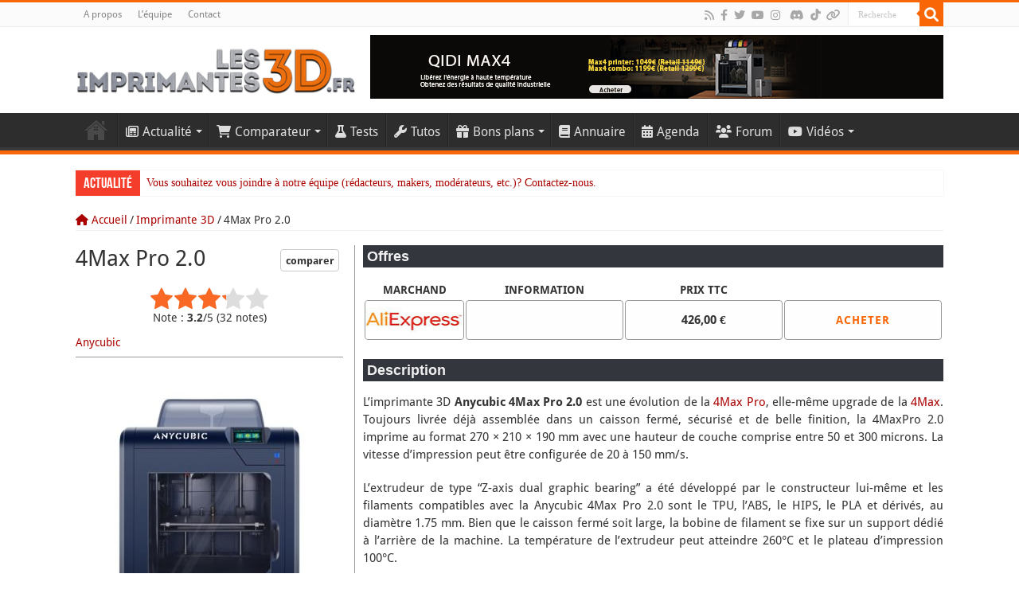

--- FILE ---
content_type: application/javascript; charset=utf-8
request_url: https://www.lesimprimantes3d.fr/wp-content/cache/min/1/wp-content/plugins/gd-products-center/js/qtip2.js?ver=1768571750
body_size: 10845
content:
(function(window,document,undefined){(function(factory){"use strict";if(typeof define==='function'&&define.amd){define(['jquery'],factory)}else if(jQuery&&!jQuery.fn.qtip){factory(jQuery)}}(function($){"use strict";var TRUE=!0,FALSE=!1,NULL=null,X='x',Y='y',WIDTH='width',HEIGHT='height',TOP='top',LEFT='left',BOTTOM='bottom',RIGHT='right',CENTER='center',FLIP='flip',FLIPINVERT='flipinvert',SHIFT='shift',QTIP,PROTOTYPE,CORNER,CHECKS,PLUGINS={},NAMESPACE='qtip',ATTR_HAS='data-hasqtip',ATTR_ID='data-qtip-id',WIDGET=['ui-widget','ui-tooltip'],SELECTOR='.'+NAMESPACE,INACTIVE_EVENTS='click dblclick mousedown mouseup mousemove mouseleave mouseenter'.split(' '),CLASS_FIXED=NAMESPACE+'-fixed',CLASS_DEFAULT=NAMESPACE+'-default',CLASS_FOCUS=NAMESPACE+'-focus',CLASS_HOVER=NAMESPACE+'-hover',CLASS_DISABLED=NAMESPACE+'-disabled',replaceSuffix='_replacedByqTip',oldtitle='oldtitle',trackingBound,BROWSER={ie:(function(){var v,i;for(v=4,i=document.createElement('div');(i.innerHTML='<!--[if gt IE '+v+']><i></i><![endif]-->')&&i.getElementsByTagName('i')[0];v+=1){}
return v>4?v:NaN})(),iOS:parseFloat((''+(/CPU.*OS ([0-9_]{1,5})|(CPU like).*AppleWebKit.*Mobile/i.exec(navigator.userAgent)||[0,''])[1]).replace('undefined','3_2').replace('_','.').replace('_',''))||FALSE};function QTip(target,options,id,attr){this.id=id;this.target=target;this.tooltip=NULL;this.elements={target:target};this._id=NAMESPACE+'-'+id;this.timers={img:{}};this.options=options;this.plugins={};this.cache={event:{},target:$(),disabled:FALSE,attr:attr,onTooltip:FALSE,lastClass:''};this.rendered=this.destroyed=this.disabled=this.waiting=this.hiddenDuringWait=this.positioning=this.triggering=FALSE}
PROTOTYPE=QTip.prototype;PROTOTYPE._when=function(deferreds){return $.when.apply($,deferreds)};PROTOTYPE.render=function(show){if(this.rendered||this.destroyed){return this}
var self=this,options=this.options,cache=this.cache,elements=this.elements,text=options.content.text,title=options.content.title,button=options.content.button,posOptions=options.position,deferreds=[];$.attr(this.target[0],'aria-describedby',this._id);cache.posClass=this._createPosClass((this.position={my:posOptions.my,at:posOptions.at}).my);this.tooltip=elements.tooltip=$('<div/>',{'id':this._id,'class':[NAMESPACE,CLASS_DEFAULT,options.style.classes,cache.posClass].join(' '),'width':options.style.width||'','height':options.style.height||'','tracking':posOptions.target==='mouse'&&posOptions.adjust.mouse,'role':'alert','aria-live':'polite','aria-atomic':FALSE,'aria-describedby':this._id+'-content','aria-hidden':TRUE}).toggleClass(CLASS_DISABLED,this.disabled).attr(ATTR_ID,this.id).data(NAMESPACE,this).appendTo(posOptions.container).append(elements.content=$('<div />',{'class':NAMESPACE+'-content','id':this._id+'-content','aria-atomic':TRUE}));this.rendered=-1;this.positioning=TRUE;if(title){this._createTitle();if(!$.isFunction(title)){deferreds.push(this._updateTitle(title,FALSE))}}
if(button){this._createButton()}
if(!$.isFunction(text)){deferreds.push(this._updateContent(text,FALSE))}
this.rendered=TRUE;this._setWidget();$.each(PLUGINS,function(name){var instance;if(this.initialize==='render'&&(instance=this(self))){self.plugins[name]=instance}});this._unassignEvents();this._assignEvents();this._when(deferreds).then(function(){self._trigger('render');self.positioning=FALSE;if(!self.hiddenDuringWait&&(options.show.ready||show)){self.toggle(TRUE,cache.event,FALSE)}
self.hiddenDuringWait=FALSE});QTIP.api[this.id]=this;return this};PROTOTYPE.destroy=function(immediate){if(this.destroyed){return this.target}
function process(){if(this.destroyed){return}
this.destroyed=TRUE;var target=this.target,title=target.attr(oldtitle),timer;if(this.rendered){this.tooltip.stop(1,0).find('*').remove().end().remove()}
$.each(this.plugins,function(){this.destroy&&this.destroy()});for(timer in this.timers){if(this.timers.hasOwnProperty(timer)){clearTimeout(this.timers[timer])}}
target.removeData(NAMESPACE).removeAttr(ATTR_ID).removeAttr(ATTR_HAS).removeAttr('aria-describedby');if(this.options.suppress&&title){target.attr('title',title).removeAttr(oldtitle)}
this._unassignEvents();this.options=this.elements=this.cache=this.timers=this.plugins=this.mouse=NULL;delete QTIP.api[this.id]}
if((immediate!==TRUE||this.triggering==='hide')&&this.rendered){this.tooltip.one('tooltiphidden',$.proxy(process,this));!this.triggering&&this.hide()}else{process.call(this)}
return this.target};function invalidOpt(a){return a===NULL||$.type(a)!=='object'}
function invalidContent(c){return!($.isFunction(c)||c&&c.attr||c.length||$.type(c)==='object'&&(c.jquery||c.then))}
function sanitizeOptions(opts){var content,text,ajax,once;if(invalidOpt(opts)){return FALSE}
if(invalidOpt(opts.metadata)){opts.metadata={type:opts.metadata}}
if('content' in opts){content=opts.content;if(invalidOpt(content)||content.jquery||content.done){text=invalidContent(content)?FALSE:content;content=opts.content={text:text}}else{text=content.text}
if('ajax' in content){ajax=content.ajax;once=ajax&&ajax.once!==FALSE;delete content.ajax;content.text=function(event,api){var loading=text||$(this).attr(api.options.content.attr)||'Loading...',deferred=$.ajax($.extend({},ajax,{context:api})).then(ajax.success,NULL,ajax.error).then(function(newContent){if(newContent&&once){api.set('content.text',newContent)}
return newContent},function(xhr,status,error){if(api.destroyed||xhr.status===0){return}
api.set('content.text',status+': '+error)});return!once?(api.set('content.text',loading),deferred):loading}}
if('title' in content){if($.isPlainObject(content.title)){content.button=content.title.button;content.title=content.title.text}
if(invalidContent(content.title||FALSE)){content.title=FALSE}}}
if('position' in opts&&invalidOpt(opts.position)){opts.position={my:opts.position,at:opts.position}}
if('show' in opts&&invalidOpt(opts.show)){opts.show=opts.show.jquery?{target:opts.show}:opts.show===TRUE?{ready:TRUE}:{event:opts.show}}
if('hide' in opts&&invalidOpt(opts.hide)){opts.hide=opts.hide.jquery?{target:opts.hide}:{event:opts.hide}}
if('style' in opts&&invalidOpt(opts.style)){opts.style={classes:opts.style}}
$.each(PLUGINS,function(){this.sanitize&&this.sanitize(opts)});return opts}
CHECKS=PROTOTYPE.checks={builtin:{'^id$':function(obj,o,v,prev){var id=v===TRUE?QTIP.nextid:v,newId=NAMESPACE+'-'+id;if(id!==FALSE&&id.length>0&&!$('#'+newId).length){this._id=newId;if(this.rendered){this.tooltip[0].id=this._id;this.elements.content[0].id=this._id+'-content';this.elements.title[0].id=this._id+'-title'}}else{obj[o]=prev}},'^prerender':function(obj,o,v){v&&!this.rendered&&this.render(this.options.show.ready)},'^content.text$':function(obj,o,v){this._updateContent(v)},'^content.attr$':function(obj,o,v,prev){if(this.options.content.text===this.target.attr(prev)){this._updateContent(this.target.attr(v))}},'^content.title$':function(obj,o,v){if(!v){return this._removeTitle()}
v&&!this.elements.title&&this._createTitle();this._updateTitle(v)},'^content.button$':function(obj,o,v){this._updateButton(v)},'^content.title.(text|button)$':function(obj,o,v){this.set('content.'+o,v)},'^position.(my|at)$':function(obj,o,v){if('string'===typeof v){this.position[o]=obj[o]=new CORNER(v,o==='at')}},'^position.container$':function(obj,o,v){this.rendered&&this.tooltip.appendTo(v)},'^show.ready$':function(obj,o,v){v&&(!this.rendered&&this.render(TRUE)||this.toggle(TRUE))},'^style.classes$':function(obj,o,v,p){this.rendered&&this.tooltip.removeClass(p).addClass(v)},'^style.(width|height)':function(obj,o,v){this.rendered&&this.tooltip.css(o,v)},'^style.widget|content.title':function(){this.rendered&&this._setWidget()},'^style.def':function(obj,o,v){this.rendered&&this.tooltip.toggleClass(CLASS_DEFAULT,!!v)},'^events.(render|show|move|hide|focus|blur)$':function(obj,o,v){this.rendered&&this.tooltip[($.isFunction(v)?'':'un')+'bind']('tooltip'+o,v)},'^(show|hide|position).(event|target|fixed|inactive|leave|distance|viewport|adjust)':function(){if(!this.rendered){return}
var posOptions=this.options.position;this.tooltip.attr('tracking',posOptions.target==='mouse'&&posOptions.adjust.mouse);this._unassignEvents();this._assignEvents()}}};function convertNotation(options,notation){var i=0,obj,option=options,levels=notation.split('.');while(option=option[levels[i++]]){if(i<levels.length){obj=option}}
return[obj||options,levels.pop()]}
PROTOTYPE.get=function(notation){if(this.destroyed){return this}
var o=convertNotation(this.options,notation.toLowerCase()),result=o[0][o[1]];return result.precedance?result.string():result};function setCallback(notation,args){var category,rule,match;for(category in this.checks){if(!this.checks.hasOwnProperty(category)){continue}
for(rule in this.checks[category]){if(!this.checks[category].hasOwnProperty(rule)){continue}
if(match=(new RegExp(rule,'i')).exec(notation)){args.push(match);if(category==='builtin'||this.plugins[category]){this.checks[category][rule].apply(this.plugins[category]||this,args)}}}}}
var rmove=/^position\.(my|at|adjust|target|container|viewport)|style|content|show\.ready/i,rrender=/^prerender|show\.ready/i;PROTOTYPE.set=function(option,value){if(this.destroyed){return this}
var rendered=this.rendered,reposition=FALSE,options=this.options,name;if('string'===typeof option){name=option;option={};option[name]=value}else{option=$.extend({},option)}
$.each(option,function(notation,val){if(rendered&&rrender.test(notation)){delete option[notation];return}
var obj=convertNotation(options,notation.toLowerCase()),previous;previous=obj[0][obj[1]];obj[0][obj[1]]=val&&val.nodeType?$(val):val;reposition=rmove.test(notation)||reposition;option[notation]=[obj[0],obj[1],val,previous]});sanitizeOptions(options);this.positioning=TRUE;$.each(option,$.proxy(setCallback,this));this.positioning=FALSE;if(this.rendered&&this.tooltip[0].offsetWidth>0&&reposition){this.reposition(options.position.target==='mouse'?NULL:this.cache.event)}
return this};PROTOTYPE._update=function(content,element){var self=this,cache=this.cache;if(!this.rendered||!content){return FALSE}
if($.isFunction(content)){content=content.call(this.elements.target,cache.event,this)||''}
if($.isFunction(content.then)){cache.waiting=TRUE;return content.then(function(c){cache.waiting=FALSE;return self._update(c,element)},NULL,function(e){return self._update(e,element)})}
if(content===FALSE||!content&&content!==''){return FALSE}
if(content.jquery&&content.length>0){element.empty().append(content.css({display:'block',visibility:'visible'}))}else{element.html(content)}
return this._waitForContent(element).then(function(images){if(self.rendered&&self.tooltip[0].offsetWidth>0){self.reposition(cache.event,!images.length)}})};PROTOTYPE._waitForContent=function(element){var cache=this.cache;cache.waiting=TRUE;return($.fn.imagesLoaded?element.imagesLoaded():new $.Deferred().resolve([])).done(function(){cache.waiting=FALSE}).promise()};PROTOTYPE._updateContent=function(content,reposition){this._update(content,this.elements.content,reposition)};PROTOTYPE._updateTitle=function(content,reposition){if(this._update(content,this.elements.title,reposition)===FALSE){this._removeTitle(FALSE)}};PROTOTYPE._createTitle=function(){var elements=this.elements,id=this._id+'-title';if(elements.titlebar){this._removeTitle()}
elements.titlebar=$('<div />',{'class':NAMESPACE+'-titlebar '+(this.options.style.widget?createWidgetClass('header'):'')}).append(elements.title=$('<div />',{'id':id,'class':NAMESPACE+'-title','aria-atomic':TRUE})).insertBefore(elements.content).delegate('.qtip-close','mousedown keydown mouseup keyup mouseout',function(event){$(this).toggleClass('ui-state-active ui-state-focus',event.type.substr(-4)==='down')}).delegate('.qtip-close','mouseover mouseout',function(event){$(this).toggleClass('ui-state-hover',event.type==='mouseover')});if(this.options.content.button){this._createButton()}};PROTOTYPE._removeTitle=function(reposition){var elements=this.elements;if(elements.title){elements.titlebar.remove();elements.titlebar=elements.title=elements.button=NULL;if(reposition!==FALSE){this.reposition()}}};PROTOTYPE._createPosClass=function(my){return NAMESPACE+'-pos-'+(my||this.options.position.my).abbrev()};PROTOTYPE.reposition=function(event,effect){if(!this.rendered||this.positioning||this.destroyed){return this}
this.positioning=TRUE;var cache=this.cache,tooltip=this.tooltip,posOptions=this.options.position,target=posOptions.target,my=posOptions.my,at=posOptions.at,viewport=posOptions.viewport,container=posOptions.container,adjust=posOptions.adjust,method=adjust.method.split(' '),tooltipWidth=tooltip.outerWidth(FALSE),tooltipHeight=tooltip.outerHeight(FALSE),targetWidth=0,targetHeight=0,type=tooltip.css('position'),position={left:0,top:0},visible=tooltip[0].offsetWidth>0,isScroll=event&&event.type==='scroll',win=$(window),doc=container[0].ownerDocument,mouse=this.mouse,pluginCalculations,offset,adjusted,newClass;if($.isArray(target)&&target.length===2){at={x:LEFT,y:TOP};position={left:target[0],top:target[1]}}else if(target==='mouse'){at={x:LEFT,y:TOP};if((!adjust.mouse||this.options.hide.distance)&&cache.origin&&cache.origin.pageX){event=cache.origin}else if(!event||event&&(event.type==='resize'||event.type==='scroll')){event=cache.event}else if(mouse&&mouse.pageX){event=mouse}
if(type!=='static'){position=container.offset()}
if(doc.body.offsetWidth!==(window.innerWidth||doc.documentElement.clientWidth)){offset=$(document.body).offset()}
position={left:event.pageX-position.left+(offset&&offset.left||0),top:event.pageY-position.top+(offset&&offset.top||0)};if(adjust.mouse&&isScroll&&mouse){position.left-=(mouse.scrollX||0)-win.scrollLeft();position.top-=(mouse.scrollY||0)-win.scrollTop()}}else{if(target==='event'){if(event&&event.target&&event.type!=='scroll'&&event.type!=='resize'){cache.target=$(event.target)}else if(!event.target){cache.target=this.elements.target}}else if(target!=='event'){cache.target=$(target.jquery?target:this.elements.target)}
target=cache.target;target=$(target).eq(0);if(target.length===0){return this}else if(target[0]===document||target[0]===window){targetWidth=BROWSER.iOS?window.innerWidth:target.width();targetHeight=BROWSER.iOS?window.innerHeight:target.height();if(target[0]===window){position={top:(viewport||target).scrollTop(),left:(viewport||target).scrollLeft()}}}else if(PLUGINS.imagemap&&target.is('area')){pluginCalculations=PLUGINS.imagemap(this,target,at,PLUGINS.viewport?method:FALSE)}else if(PLUGINS.svg&&target&&target[0].ownerSVGElement){pluginCalculations=PLUGINS.svg(this,target,at,PLUGINS.viewport?method:FALSE)}else{targetWidth=target.outerWidth(FALSE);targetHeight=target.outerHeight(FALSE);position=target.offset()}
if(pluginCalculations){targetWidth=pluginCalculations.width;targetHeight=pluginCalculations.height;offset=pluginCalculations.offset;position=pluginCalculations.position}
position=this.reposition.offset(target,position,container);if(BROWSER.iOS>3.1&&BROWSER.iOS<4.1||BROWSER.iOS>=4.3&&BROWSER.iOS<4.33||!BROWSER.iOS&&type==='fixed'){position.left-=win.scrollLeft();position.top-=win.scrollTop()}
if(!pluginCalculations||pluginCalculations&&pluginCalculations.adjustable!==FALSE){position.left+=at.x===RIGHT?targetWidth:at.x===CENTER?targetWidth/2:0;position.top+=at.y===BOTTOM?targetHeight:at.y===CENTER?targetHeight/2:0}}
position.left+=adjust.x+(my.x===RIGHT?-tooltipWidth:my.x===CENTER?-tooltipWidth/2:0);position.top+=adjust.y+(my.y===BOTTOM?-tooltipHeight:my.y===CENTER?-tooltipHeight/2:0);if(PLUGINS.viewport){adjusted=position.adjusted=PLUGINS.viewport(this,position,posOptions,targetWidth,targetHeight,tooltipWidth,tooltipHeight);if(offset&&adjusted.left){position.left+=offset.left}
if(offset&&adjusted.top){position.top+=offset.top}
if(adjusted.my){this.position.my=adjusted.my}}else{position.adjusted={left:0,top:0}}
if(cache.posClass!==(newClass=this._createPosClass(this.position.my))){cache.posClass=newClass;tooltip.removeClass(cache.posClass).addClass(newClass)}
if(!this._trigger('move',[position,viewport.elem||viewport],event)){return this}
delete position.adjusted;if(effect===FALSE||!visible||isNaN(position.left)||isNaN(position.top)||target==='mouse'||!$.isFunction(posOptions.effect)){tooltip.css(position)}else if($.isFunction(posOptions.effect)){posOptions.effect.call(tooltip,this,$.extend({},position));tooltip.queue(function(next){$(this).css({opacity:'',height:''});if(BROWSER.ie){this.style.removeAttribute('filter')}
next()})}
this.positioning=FALSE;return this};PROTOTYPE.reposition.offset=function(elem,pos,container){if(!container[0]){return pos}
var ownerDocument=$(elem[0].ownerDocument),quirks=!!BROWSER.ie&&document.compatMode!=='CSS1Compat',parent=container[0],scrolled,position,parentOffset,overflow;function scroll(e,i){pos.left+=i*e.scrollLeft();pos.top+=i*e.scrollTop()}
do{if((position=$.css(parent,'position'))!=='static'){if(position==='fixed'){parentOffset=parent.getBoundingClientRect();scroll(ownerDocument,-1)}else{parentOffset=$(parent).position();parentOffset.left+=parseFloat($.css(parent,'borderLeftWidth'))||0;parentOffset.top+=parseFloat($.css(parent,'borderTopWidth'))||0}
pos.left-=parentOffset.left+(parseFloat($.css(parent,'marginLeft'))||0);pos.top-=parentOffset.top+(parseFloat($.css(parent,'marginTop'))||0);if(!scrolled&&(overflow=$.css(parent,'overflow'))!=='hidden'&&overflow!=='visible'){scrolled=$(parent)}}}
while(parent=parent.offsetParent);if(scrolled&&(scrolled[0]!==ownerDocument[0]||quirks)){scroll(scrolled,1)}
return pos};var C=(CORNER=PROTOTYPE.reposition.Corner=function(corner,forceY){corner=(''+corner).replace(/([A-Z])/,' $1').replace(/middle/gi,CENTER).toLowerCase();this.x=(corner.match(/left|right/i)||corner.match(/center/)||['inherit'])[0].toLowerCase();this.y=(corner.match(/top|bottom|center/i)||['inherit'])[0].toLowerCase();this.forceY=!!forceY;var f=corner.charAt(0);this.precedance=f==='t'||f==='b'?Y:X}).prototype;C.invert=function(z,center){this[z]=this[z]===LEFT?RIGHT:this[z]===RIGHT?LEFT:center||this[z]};C.string=function(join){var x=this.x,y=this.y;var result=x!==y?x==='center'||y!=='center'&&(this.precedance===Y||this.forceY)?[y,x]:[x,y]:[x];return join!==!1?result.join(' '):result};C.abbrev=function(){var result=this.string(!1);return result[0].charAt(0)+(result[1]&&result[1].charAt(0)||'')};C.clone=function(){return new CORNER(this.string(),this.forceY)};PROTOTYPE.toggle=function(state,event){var cache=this.cache,options=this.options,tooltip=this.tooltip;if(event){if((/over|enter/).test(event.type)&&cache.event&&(/out|leave/).test(cache.event.type)&&options.show.target.add(event.target).length===options.show.target.length&&tooltip.has(event.relatedTarget).length){return this}
cache.event=$.event.fix(event)}
this.waiting&&!state&&(this.hiddenDuringWait=TRUE);if(!this.rendered){return state?this.render(1):this}else if(this.destroyed||this.disabled){return this}
var type=state?'show':'hide',opts=this.options[type],posOptions=this.options.position,contentOptions=this.options.content,width=this.tooltip.css('width'),visible=this.tooltip.is(':visible'),animate=state||opts.target.length===1,sameTarget=!event||opts.target.length<2||cache.target[0]===event.target,identicalState,allow,after;if((typeof state).search('boolean|number')){state=!visible}
identicalState=!tooltip.is(':animated')&&visible===state&&sameTarget;allow=!identicalState?!!this._trigger(type,[90]):NULL;if(this.destroyed){return this}
if(allow!==FALSE&&state){this.focus(event)}
if(!allow||identicalState){return this}
$.attr(tooltip[0],'aria-hidden',!!!state);if(state){this.mouse&&(cache.origin=$.event.fix(this.mouse));if($.isFunction(contentOptions.text)){this._updateContent(contentOptions.text,FALSE)}
if($.isFunction(contentOptions.title)){this._updateTitle(contentOptions.title,FALSE)}
if(!trackingBound&&posOptions.target==='mouse'&&posOptions.adjust.mouse){$(document).bind('mousemove.'+NAMESPACE,this._storeMouse);trackingBound=TRUE}
if(!width){tooltip.css('width',tooltip.outerWidth(FALSE))}
this.reposition(event,arguments[2]);if(!width){tooltip.css('width','')}
if(!!opts.solo){(typeof opts.solo==='string'?$(opts.solo):$(SELECTOR,opts.solo)).not(tooltip).not(opts.target).qtip('hide',new $.Event('tooltipsolo'))}}else{clearTimeout(this.timers.show);delete cache.origin;if(trackingBound&&!$(SELECTOR+'[tracking="true"]:visible',opts.solo).not(tooltip).length){$(document).unbind('mousemove.'+NAMESPACE);trackingBound=FALSE}
this.blur(event)}
after=$.proxy(function(){if(state){if(BROWSER.ie){tooltip[0].style.removeAttribute('filter')}
tooltip.css('overflow','');if('string'===typeof opts.autofocus){$(this.options.show.autofocus,tooltip).focus()}
this.options.show.target.trigger('qtip-'+this.id+'-inactive')}else{tooltip.css({display:'',visibility:'',opacity:'',left:'',top:''})}
this._trigger(state?'visible':'hidden')},this);if(opts.effect===FALSE||animate===FALSE){tooltip[type]();after()}else if($.isFunction(opts.effect)){tooltip.stop(1,1);opts.effect.call(tooltip,this);tooltip.queue('fx',function(n){after();n()})}else{tooltip.fadeTo(90,state?1:0,after)}
if(state){opts.target.trigger('qtip-'+this.id+'-inactive')}
return this};PROTOTYPE.show=function(event){return this.toggle(TRUE,event)};PROTOTYPE.hide=function(event){return this.toggle(FALSE,event)};PROTOTYPE.focus=function(event){if(!this.rendered||this.destroyed){return this}
var qtips=$(SELECTOR),tooltip=this.tooltip,curIndex=parseInt(tooltip[0].style.zIndex,10),newIndex=QTIP.zindex+qtips.length;if(!tooltip.hasClass(CLASS_FOCUS)){if(this._trigger('focus',[newIndex],event)){if(curIndex!==newIndex){qtips.each(function(){if(this.style.zIndex>curIndex){this.style.zIndex=this.style.zIndex-1}});qtips.filter('.'+CLASS_FOCUS).qtip('blur',event)}
tooltip.addClass(CLASS_FOCUS)[0].style.zIndex=newIndex}}
return this};PROTOTYPE.blur=function(event){if(!this.rendered||this.destroyed){return this}
this.tooltip.removeClass(CLASS_FOCUS);this._trigger('blur',[this.tooltip.css('zIndex')],event);return this};PROTOTYPE.disable=function(state){if(this.destroyed){return this}
if(state==='toggle'){state=!(this.rendered?this.tooltip.hasClass(CLASS_DISABLED):this.disabled)}else if('boolean'!==typeof state){state=TRUE}
if(this.rendered){this.tooltip.toggleClass(CLASS_DISABLED,state).attr('aria-disabled',state)}
this.disabled=!!state;return this};PROTOTYPE.enable=function(){return this.disable(FALSE)};PROTOTYPE._createButton=function(){var self=this,elements=this.elements,tooltip=elements.tooltip,button=this.options.content.button,isString=typeof button==='string',close=isString?button:'Close tooltip';if(elements.button){elements.button.remove()}
if(button.jquery){elements.button=button}else{elements.button=$('<a />',{'class':'qtip-close '+(this.options.style.widget?'':NAMESPACE+'-icon'),'title':close,'aria-label':close}).prepend($('<span />',{'class':'ui-icon ui-icon-close','html':'&times;'}))}
elements.button.appendTo(elements.titlebar||tooltip).attr('role','button').click(function(event){if(!tooltip.hasClass(CLASS_DISABLED)){self.hide(event)}
return FALSE})};PROTOTYPE._updateButton=function(button){if(!this.rendered){return FALSE}
var elem=this.elements.button;if(button){this._createButton()}else{elem.remove()}};function createWidgetClass(cls){return WIDGET.concat('').join(cls?'-'+cls+' ':' ')}
PROTOTYPE._setWidget=function(){var on=this.options.style.widget,elements=this.elements,tooltip=elements.tooltip,disabled=tooltip.hasClass(CLASS_DISABLED);tooltip.removeClass(CLASS_DISABLED);CLASS_DISABLED=on?'ui-state-disabled':'qtip-disabled';tooltip.toggleClass(CLASS_DISABLED,disabled);tooltip.toggleClass('ui-helper-reset '+createWidgetClass(),on).toggleClass(CLASS_DEFAULT,this.options.style.def&&!on);if(elements.content){elements.content.toggleClass(createWidgetClass('content'),on)}
if(elements.titlebar){elements.titlebar.toggleClass(createWidgetClass('header'),on)}
if(elements.button){elements.button.toggleClass(NAMESPACE+'-icon',!on)}};function delay(callback,duration){if(duration>0){return setTimeout($.proxy(callback,this),duration)}else{callback.call(this)}}
function showMethod(event){if(this.tooltip.hasClass(CLASS_DISABLED)){return}
clearTimeout(this.timers.show);clearTimeout(this.timers.hide);this.timers.show=delay.call(this,function(){this.toggle(TRUE,event)},this.options.show.delay)}
function hideMethod(event){if(this.tooltip.hasClass(CLASS_DISABLED)||this.destroyed){return}
var relatedTarget=$(event.relatedTarget),ontoTooltip=relatedTarget.closest(SELECTOR)[0]===this.tooltip[0],ontoTarget=relatedTarget[0]===this.options.show.target[0];clearTimeout(this.timers.show);clearTimeout(this.timers.hide);if(this!==relatedTarget[0]&&(this.options.position.target==='mouse'&&ontoTooltip)||this.options.hide.fixed&&((/mouse(out|leave|move)/).test(event.type)&&(ontoTooltip||ontoTarget))){try{event.preventDefault();event.stopImmediatePropagation()}catch(e){}
return}
this.timers.hide=delay.call(this,function(){this.toggle(FALSE,event)},this.options.hide.delay,this)}
function inactiveMethod(event){if(this.tooltip.hasClass(CLASS_DISABLED)||!this.options.hide.inactive){return}
clearTimeout(this.timers.inactive);this.timers.inactive=delay.call(this,function(){this.hide(event)},this.options.hide.inactive)}
function repositionMethod(event){if(this.rendered&&this.tooltip[0].offsetWidth>0){this.reposition(event)}}
PROTOTYPE._storeMouse=function(event){(this.mouse=$.event.fix(event)).type='mousemove';return this};PROTOTYPE._bind=function(targets,events,method,suffix,context){if(!targets||!method||!events.length){return}
var ns='.'+this._id+(suffix?'-'+suffix:'');$(targets).bind((events.split?events:events.join(ns+' '))+ns,$.proxy(method,context||this));return this};PROTOTYPE._unbind=function(targets,suffix){targets&&$(targets).unbind('.'+this._id+(suffix?'-'+suffix:''));return this};function delegate(selector,events,method){$(document.body).delegate(selector,(events.split?events:events.join('.'+NAMESPACE+' '))+'.'+NAMESPACE,function(){var api=QTIP.api[$.attr(this,ATTR_ID)];api&&!api.disabled&&method.apply(api,arguments)})}
PROTOTYPE._trigger=function(type,args,event){var callback=new $.Event('tooltip'+type);callback.originalEvent=event&&$.extend({},event)||this.cache.event||NULL;this.triggering=type;this.tooltip.trigger(callback,[this].concat(args||[]));this.triggering=FALSE;return!callback.isDefaultPrevented()};PROTOTYPE._bindEvents=function(showEvents,hideEvents,showTargets,hideTargets,showCallback,hideCallback){var similarTargets=showTargets.filter(hideTargets).add(hideTargets.filter(showTargets)),toggleEvents=[];if(similarTargets.length){$.each(hideEvents,function(i,type){var showIndex=$.inArray(type,showEvents);showIndex>-1&&toggleEvents.push(showEvents.splice(showIndex,1)[0])});if(toggleEvents.length){this._bind(similarTargets,toggleEvents,function(event){var state=this.rendered?this.tooltip[0].offsetWidth>0:!1;(state?hideCallback:showCallback).call(this,event)});showTargets=showTargets.not(similarTargets);hideTargets=hideTargets.not(similarTargets)}}
this._bind(showTargets,showEvents,showCallback);this._bind(hideTargets,hideEvents,hideCallback)};PROTOTYPE._assignInitialEvents=function(event){var options=this.options,showTarget=options.show.target,hideTarget=options.hide.target,showEvents=options.show.event?$.trim(''+options.show.event).split(' '):[],hideEvents=options.hide.event?$.trim(''+options.hide.event).split(' '):[];this._bind(this.elements.target,['remove','removeqtip'],function(){this.destroy(!0)},'destroy');if(/mouse(over|enter)/i.test(options.show.event)&&!/mouse(out|leave)/i.test(options.hide.event)){hideEvents.push('mouseleave')}
this._bind(showTarget,'mousemove',function(moveEvent){this._storeMouse(moveEvent);this.cache.onTarget=TRUE});function hoverIntent(hoverEvent){if(this.disabled||this.destroyed){return FALSE}
this.cache.event=hoverEvent&&$.event.fix(hoverEvent);this.cache.target=hoverEvent&&$(hoverEvent.target);clearTimeout(this.timers.show);this.timers.show=delay.call(this,function(){this.render(typeof hoverEvent==='object'||options.show.ready)},options.prerender?0:options.show.delay)}
this._bindEvents(showEvents,hideEvents,showTarget,hideTarget,hoverIntent,function(){if(!this.timers){return FALSE}
clearTimeout(this.timers.show)});if(options.show.ready||options.prerender){hoverIntent.call(this,event)}};PROTOTYPE._assignEvents=function(){var self=this,options=this.options,posOptions=options.position,tooltip=this.tooltip,showTarget=options.show.target,hideTarget=options.hide.target,containerTarget=posOptions.container,viewportTarget=posOptions.viewport,documentTarget=$(document),windowTarget=$(window),showEvents=options.show.event?$.trim(''+options.show.event).split(' '):[],hideEvents=options.hide.event?$.trim(''+options.hide.event).split(' '):[];$.each(options.events,function(name,callback){self._bind(tooltip,name==='toggle'?['tooltipshow','tooltiphide']:['tooltip'+name],callback,null,tooltip)});if(/mouse(out|leave)/i.test(options.hide.event)&&options.hide.leave==='window'){this._bind(documentTarget,['mouseout','blur'],function(event){if(!/select|option/.test(event.target.nodeName)&&!event.relatedTarget){this.hide(event)}})}
if(options.hide.fixed){hideTarget=hideTarget.add(tooltip.addClass(CLASS_FIXED))}else if(/mouse(over|enter)/i.test(options.show.event)){this._bind(hideTarget,'mouseleave',function(){clearTimeout(this.timers.show)})}
if((''+options.hide.event).indexOf('unfocus')>-1){this._bind(containerTarget.closest('html'),['mousedown','touchstart'],function(event){var elem=$(event.target),enabled=this.rendered&&!this.tooltip.hasClass(CLASS_DISABLED)&&this.tooltip[0].offsetWidth>0,isAncestor=elem.parents(SELECTOR).filter(this.tooltip[0]).length>0;if(elem[0]!==this.target[0]&&elem[0]!==this.tooltip[0]&&!isAncestor&&!this.target.has(elem[0]).length&&enabled){this.hide(event)}})}
if('number'===typeof options.hide.inactive){this._bind(showTarget,'qtip-'+this.id+'-inactive',inactiveMethod,'inactive');this._bind(hideTarget.add(tooltip),QTIP.inactiveEvents,inactiveMethod)}
this._bindEvents(showEvents,hideEvents,showTarget,hideTarget,showMethod,hideMethod);this._bind(showTarget.add(tooltip),'mousemove',function(event){if('number'===typeof options.hide.distance){var origin=this.cache.origin||{},limit=this.options.hide.distance,abs=Math.abs;if(abs(event.pageX-origin.pageX)>=limit||abs(event.pageY-origin.pageY)>=limit){this.hide(event)}}
this._storeMouse(event)});if(posOptions.target==='mouse'){if(posOptions.adjust.mouse){if(options.hide.event){this._bind(showTarget,['mouseenter','mouseleave'],function(event){if(!this.cache){return FALSE}
this.cache.onTarget=event.type==='mouseenter'})}
this._bind(documentTarget,'mousemove',function(event){if(this.rendered&&this.cache.onTarget&&!this.tooltip.hasClass(CLASS_DISABLED)&&this.tooltip[0].offsetWidth>0){this.reposition(event)}})}}
if(posOptions.adjust.resize||viewportTarget.length){this._bind($.event.special.resize?viewportTarget:windowTarget,'resize',repositionMethod)}
if(posOptions.adjust.scroll){this._bind(windowTarget.add(posOptions.container),'scroll',repositionMethod)}};PROTOTYPE._unassignEvents=function(){var options=this.options,showTargets=options.show.target,hideTargets=options.hide.target,targets=$.grep([this.elements.target[0],this.rendered&&this.tooltip[0],options.position.container[0],options.position.viewport[0],options.position.container.closest('html')[0],window,document],function(i){return typeof i==='object'});if(showTargets&&showTargets.toArray){targets=targets.concat(showTargets.toArray())}
if(hideTargets&&hideTargets.toArray){targets=targets.concat(hideTargets.toArray())}
this._unbind(targets)._unbind(targets,'destroy')._unbind(targets,'inactive')};$(function(){delegate(SELECTOR,['mouseenter','mouseleave'],function(event){var state=event.type==='mouseenter',tooltip=$(event.currentTarget),target=$(event.relatedTarget||event.target),options=this.options;if(state){this.focus(event);tooltip.hasClass(CLASS_FIXED)&&!tooltip.hasClass(CLASS_DISABLED)&&clearTimeout(this.timers.hide)}else{if(options.position.target==='mouse'&&options.position.adjust.mouse&&options.hide.event&&options.show.target&&!target.closest(options.show.target[0]).length){this.hide(event)}}
tooltip.toggleClass(CLASS_HOVER,state)});delegate('['+ATTR_ID+']',INACTIVE_EVENTS,inactiveMethod)});function init(elem,id,opts){var obj,posOptions,attr,config,title,docBody=$(document.body),newTarget=elem[0]===document?docBody:elem,metadata=elem.metadata?elem.metadata(opts.metadata):NULL,metadata5=opts.metadata.type==='html5'&&metadata?metadata[opts.metadata.name]:NULL,html5=elem.data(opts.metadata.name||'qtipopts');try{html5=typeof html5==='string'?$.parseJSON(html5):html5}catch(e){}
config=$.extend(TRUE,{},QTIP.defaults,opts,typeof html5==='object'?sanitizeOptions(html5):NULL,sanitizeOptions(metadata5||metadata));posOptions=config.position;config.id=id;if('boolean'===typeof config.content.text){attr=elem.attr(config.content.attr);if(config.content.attr!==FALSE&&attr){config.content.text=attr}else{return FALSE}}
if(!posOptions.container.length){posOptions.container=docBody}
if(posOptions.target===FALSE){posOptions.target=newTarget}
if(config.show.target===FALSE){config.show.target=newTarget}
if(config.show.solo===TRUE){config.show.solo=posOptions.container.closest('body')}
if(config.hide.target===FALSE){config.hide.target=newTarget}
if(config.position.viewport===TRUE){config.position.viewport=posOptions.container}
posOptions.container=posOptions.container.eq(0);posOptions.at=new CORNER(posOptions.at,TRUE);posOptions.my=new CORNER(posOptions.my);if(elem.data(NAMESPACE)){if(config.overwrite){elem.qtip('destroy',!0)}else if(config.overwrite===FALSE){return FALSE}}
elem.attr(ATTR_HAS,id);if(config.suppress&&(title=elem.attr('title'))){elem.removeAttr('title').attr(oldtitle,title).attr('title','')}
obj=new QTip(elem,config,id,!!attr);elem.data(NAMESPACE,obj);return obj}
QTIP=$.fn.qtip=function(options,notation,newValue){var command=(''+options).toLowerCase(),returned=NULL,args=$.makeArray(arguments).slice(1),event=args[args.length-1],opts=this[0]?$.data(this[0],NAMESPACE):NULL;if(!arguments.length&&opts||command==='api'){return opts}else if('string'===typeof options){this.each(function(){var api=$.data(this,NAMESPACE);if(!api){return TRUE}
if(event&&event.timeStamp){api.cache.event=event}
if(notation&&(command==='option'||command==='options')){if(newValue!==undefined||$.isPlainObject(notation)){api.set(notation,newValue)}else{returned=api.get(notation);return FALSE}}else if(api[command]){api[command].apply(api,args)}});return returned!==NULL?returned:this}else if('object'===typeof options||!arguments.length){opts=sanitizeOptions($.extend(TRUE,{},options));return this.each(function(i){var api,id;id=$.isArray(opts.id)?opts.id[i]:opts.id;id=!id||id===FALSE||id.length<1||QTIP.api[id]?QTIP.nextid++:id;api=init($(this),id,opts);if(api===FALSE){return TRUE}else{QTIP.api[id]=api}
$.each(PLUGINS,function(){if(this.initialize==='initialize'){this(api)}});api._assignInitialEvents(event)})}};$.qtip=QTip;QTIP.api={};$.each({attr:function(attr,val){if(this.length){var self=this[0],title='title',api=$.data(self,'qtip');if(attr===title&&api&&api.options&&'object'===typeof api&&'object'===typeof api.options&&api.options.suppress){if(arguments.length<2){return $.attr(self,oldtitle)}
if(api&&api.options.content.attr===title&&api.cache.attr){api.set('content.text',val)}
return this.attr(oldtitle,val)}}
return $.fn['attr'+replaceSuffix].apply(this,arguments)},clone:function(keepData){var elems=$.fn['clone'+replaceSuffix].apply(this,arguments);if(!keepData){elems.filter('['+oldtitle+']').attr('title',function(){return $.attr(this,oldtitle)}).removeAttr(oldtitle)}
return elems}},function(name,func){if(!func||$.fn[name+replaceSuffix]){return TRUE}
var old=$.fn[name+replaceSuffix]=$.fn[name];$.fn[name]=function(){return func.apply(this,arguments)||old.apply(this,arguments)}});if(!$.ui){$['cleanData'+replaceSuffix]=$.cleanData;$.cleanData=function(elems){for(var i=0,elem;(elem=$(elems[i])).length;i++){if(elem.attr(ATTR_HAS)){try{elem.triggerHandler('removeqtip')}catch(e){}}}
$['cleanData'+replaceSuffix].apply(this,arguments)}};QTIP.version='3.0.3';QTIP.nextid=0;QTIP.inactiveEvents=INACTIVE_EVENTS;QTIP.zindex=15000;QTIP.defaults={prerender:FALSE,id:FALSE,overwrite:TRUE,suppress:TRUE,content:{text:TRUE,attr:'title',title:FALSE,button:FALSE},position:{my:'top left',at:'bottom right',target:FALSE,container:FALSE,viewport:FALSE,adjust:{x:0,y:0,mouse:TRUE,scroll:TRUE,resize:TRUE,method:'flipinvert flipinvert'},effect:function(api,pos){$(this).animate(pos,{duration:200,queue:FALSE})}},show:{target:FALSE,event:'mouseenter',effect:TRUE,delay:90,solo:FALSE,ready:FALSE,autofocus:FALSE},hide:{target:FALSE,event:'mouseleave',effect:TRUE,delay:0,fixed:FALSE,inactive:FALSE,leave:'window',distance:FALSE},style:{classes:'',widget:FALSE,width:FALSE,height:FALSE,def:TRUE},events:{render:NULL,move:NULL,show:NULL,hide:NULL,toggle:NULL,visible:NULL,hidden:NULL,focus:NULL,blur:NULL}}}))}(window,document))